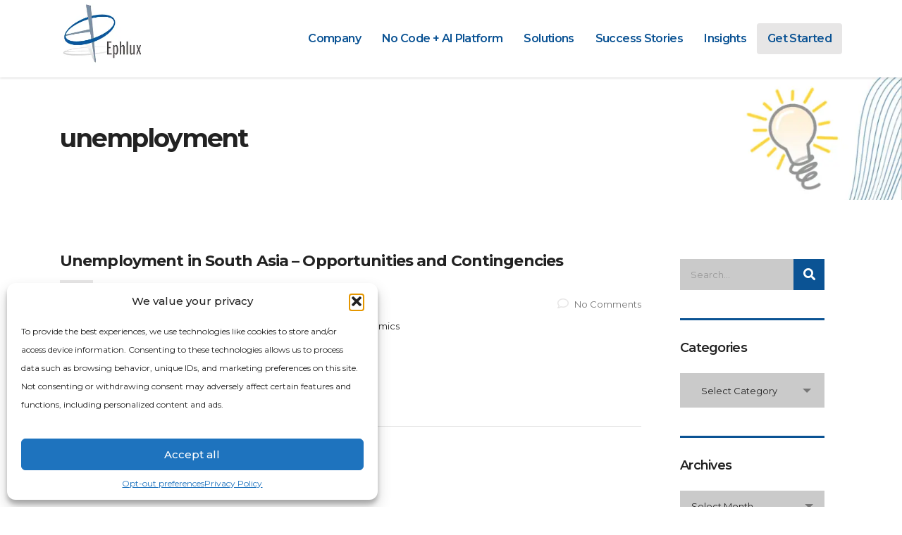

--- FILE ---
content_type: application/x-javascript
request_url: https://www-ephlux-com.b-cdn.net/wp-content/cache/minify/cae02.js?x18271
body_size: 1103
content:
"use strict";window.addEventListener("DOMContentLoaded",function(){r3d_frontend.options=flipbookOptions_global;const withClass=r3d_frontend.options.convertPDFLinksWithClass;const withoutClass=r3d_frontend.options.convertPDFLinksWithoutClass;function findIncludedLinks(withClass){if(withClass){return document.querySelectorAll(`.${withClass} a[href$=".pdf"], a.${withClass}[href$=".pdf"]`);}else{return document.querySelectorAll('a[href$=".pdf"]');}}
function findExcludedLinks(withoutClass){if(withoutClass){return document.querySelectorAll(`.${withoutClass} a[href$=".pdf"], a.${withoutClass}[href$=".pdf"]`);}else{return[];}}
const includedLinks=findIncludedLinks(withClass);const excludedLinks=findExcludedLinks(withoutClass);const includedLinksArray=Array.from(includedLinks);const excludedLinksSet=new Set(Array.from(excludedLinks));const pdfLinks=includedLinksArray.filter((link)=>!excludedLinksSet.has(link));if(pdfLinks.length>0){const rootFolder=r3d_frontend.rootFolder;const options=r3d_frontend.options;function convertStrings(obj){if(typeof obj==="object"&&obj!==null){Object.entries(obj).forEach(([key,value])=>{if(typeof value==="object"&&value!==null){convertStrings(value);}else{if(!isNaN(value)&&value!==""){obj[key]=Number(value);}else if(value==="true"){obj[key]=true;}else if(value==="false"){obj[key]=false;}else if(value===""){delete obj[key];}}});}}
convertStrings(options);options.lightBox=true;options.assets={preloader:rootFolder+"assets/images/preloader.jpg",left:rootFolder+"assets/images/left.png",overlay:rootFolder+"assets/images/overlay.jpg",flipMp3:rootFolder+"assets/mp3/turnPage.mp3",shadowPng:rootFolder+"assets/images/shadow.png",spinner:rootFolder+"assets/images/spinner.gif",};options.pdfjsworkerSrc=rootFolder+"js/libs/pdf.worker.min.js";options.flipbookSrc=rootFolder+"js/flipbook.min.js";options.cMapUrl=rootFolder+"assets/cmaps/";if(window.FLIPBOOK){pdfLinks.forEach((link,index)=>createFlipbook(link,index,options));}else{Promise.all([loadScript(rootFolder+"js/flipbook.min.js?ver="+r3d_frontend.version),loadCSS(rootFolder+"css/flipbook.min.css?ver="+r3d_frontend.version),]).then(()=>{pdfLinks.forEach((link,index)=>createFlipbook(link,index+1,options));}).catch((error)=>{console.error("An error occurred while loading the resources:",error);});}}
function getOptionFromClass(element,optionName){while(element){if(element.classList){const matchingClass=Array.from(element.classList).find((cls)=>cls.includes("r3d-"+optionName));if(matchingClass){return matchingClass.replace("r3d-"+optionName+"-","");}}
element=element.parentElement;}
return false;}
function createFlipbook(link,index,options){options.pdfUrl=link.href;const deeplinkingPrefix=getOptionFromClass(link,"deeplinkingPrefix");if(deeplinkingPrefix){options.deeplinkingPrefix=deeplinkingPrefix;}else if(options.deeplinking&&options.deeplinking.enabled){options.deeplinking.prefix="book"+index+"_";}
new FlipBook(link,options);}
function loadScript(src){return new Promise(function(resolve,reject){var script=document.createElement("script");var prior=document.getElementsByTagName("script")[0];script.async=true;script.src=src;script.onload=script.onreadystatechange=function(_,isAbort){if(isAbort||!script.readyState||/loaded|complete/.test(script.readyState)){script.onload=script.onreadystatechange=null;script=undefined;if(!isAbort){resolve();}}};script.onerror=function(error){reject(error);};prior.parentNode.insertBefore(script,prior);});}
function loadCSS(href){return new Promise(function(resolve,reject){var link=document.createElement("link");var prior=document.getElementsByTagName("link")[0]||document.getElementsByTagName("script")[0];link.rel="stylesheet";link.href=href;link.onload=()=>resolve();link.onerror=(error)=>reject(error);if(prior){prior.parentNode.insertBefore(link,prior);}else{document.head.appendChild(link);}});}});